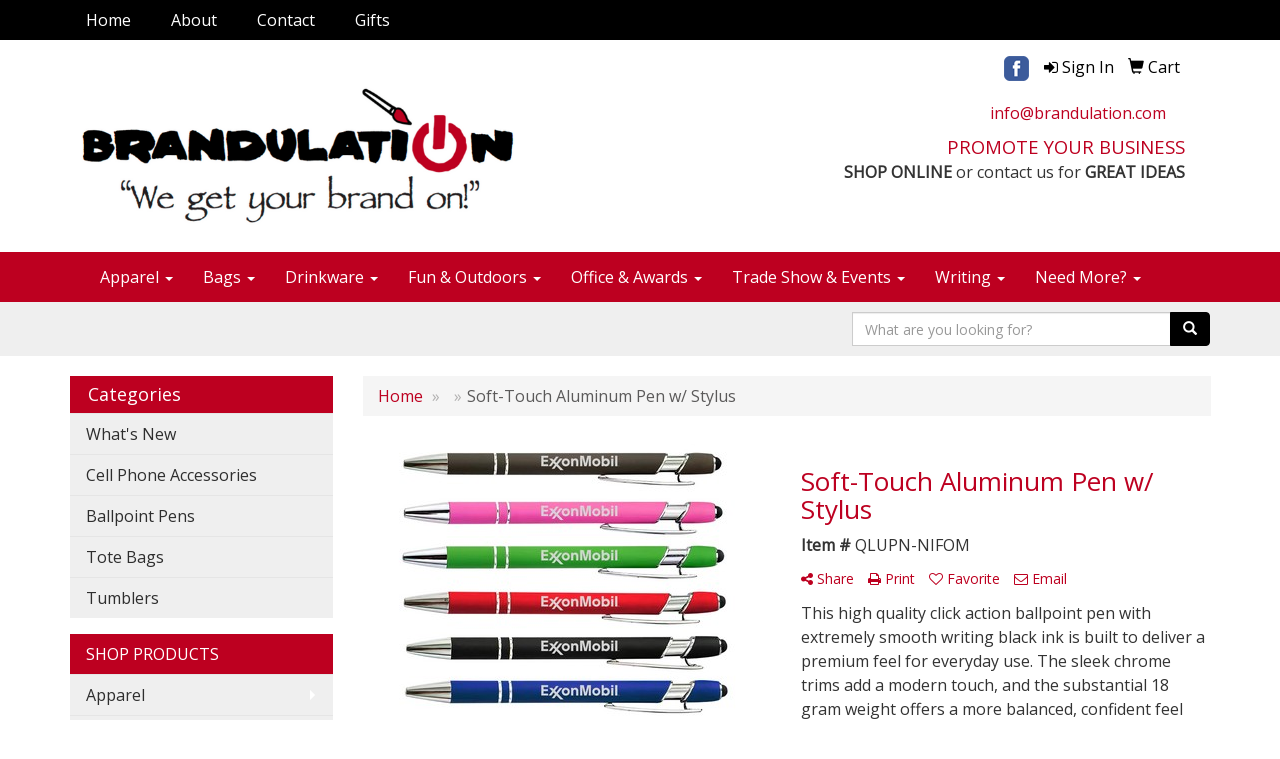

--- FILE ---
content_type: text/html
request_url: https://web3.promoplace.com/brandulation/p/QLUPN-NIFOM/soft-touch-aluminum-pen-w-stylus
body_size: 14609
content:
<!DOCTYPE html>
<html lang="en">
<head>

    <meta charset="utf-8">
    <meta http-equiv="X-UA-Compatible" content="IE=edge">
    <meta name="viewport" content="width=device-width, initial-scale=1">
    <!-- The above 3 meta tags *must* come first in the head; any other head content must come *after* these tags -->
	
	<title>Soft-Touch Aluminum Pen w/ Stylus - Brandulation | Promotional Products & Apparel | Denver,CO</title>
<meta name="description" content="This high quality click action ballpoint pen with extremely smooth writing black ink is built to deliver a premium feel for everyday use. The sleek chrome trims add a modern touch, and the substantial 18 gram weight offers a more balanced, confident feel than the typical 11 gram pens found in similar models. Super soft touch rubberized finish provides a comfortable, non-slip hold, allowing you to lay down clean, consistent lines. A secure pocket clip keeps it within easy reach, and the built-in touch screen stylus lets you tap, swipe, and sign effortlessly for a seamless shift from paper notes to digital navigation. Great for home, office, school, an ideal event giveaway item and corporate gift. Laser engraving. Complies with CA Prop 65. 5 3/4&quot; L x 3/8&quot; Diameter.  Complies with Prop 65.  5 3/4&quot; L x 3/8&quot; Diameter">
<meta property="og:url" content="http://web3.promoplace.com/brandulation/p/QLUPN-NIFOM/soft-touch-aluminum-pen-w-stylus" />
<meta property="og:title" content="Soft-Touch Aluminum Pen w/ Stylus" />
<meta property="og:description" content="This high quality click action ballpoint pen with extremely smooth writing black ink is built to deliver a premium feel for everyday use. The sleek chrome trims add a modern touch, and the substantial 18 gram weight offers a more balanced, confident feel than the typical 11 gram pens found in similar models. Super soft touch rubberized finish provides a comfortable, non-slip hold, allowing you to lay down clean, consistent lines. A secure pocket clip keeps it within easy reach, and the built-in touch screen stylus lets you tap, swipe, and sign effortlessly for a seamless shift from paper notes to digital navigation. Great for home, office, school, an ideal event giveaway item and corporate gift. Laser engraving. Complies with CA Prop 65. 5 3/4&quot; L x 3/8&quot; Diameter.  Complies with Prop 65.  5 3/4&quot; L x 3/8&quot; Diameter" />
<meta property="og:image" content="http://web3.promoplace.com/ws/ws.dll/QPic?SN=67961&P=946085052&PX=200" />
<meta property="og:type" content="website" />
<link rel="canonical" href="https://web3.promoplace.com/brandulation/p/QLUPN-NIFOM/soft-touch-aluminum-pen-w-stylus" />
<meta name="robots" content="noindex">

    <!-- Bootstrap core CSS -->
    <link href="/distsite/styles/7/common/css/bootstrap.min.css" rel="stylesheet">
    <link href="/distsite/styles/7/common/css/flexslider.css" rel="stylesheet">
    <link href="/distsite/styles/7/common/css/font-awesome.min.css" rel="stylesheet">
    <!-- Lightbox for rich text editor image destinations -->
    <link rel="stylesheet" type="text/css" href="/distsite/styles/7/common/css/lightbox/lightbox.css" />
    <!-- HTML5 shim and Respond.js for IE8 support of HTML5 elements and media queries -->
    <!--[if lt IE 9]>
      <script src="https://oss.maxcdn.com/html5shiv/3.7.2/html5shiv.min.js"></script>
      <script src="https://oss.maxcdn.com/respond/1.4.2/respond.min.js"></script>
    <![endif]-->
    <!-- Custom styles for this theme -->
      <link href="/we/we.dll/StyleSheet?UN=207392&Type=WETheme&TS=46035.8710416667" rel="stylesheet">
    <style>
#pcarousel-container {
background-color: #ffffff;
}

#sigCollections-container {
    background-color: white;
}
</style>
</head>

<body id="page-0">


<header id="header">
	  <nav id="nav1-container" class="hidden-xs">
    <div class="container">
    	<div class="row">
        	<div class="col-sm-12">
            	<ul id="nav1" class="sf-menu">
            		<li class=""><a href="/brandulation/">Home</a></li>
<li class=""><a href="/brandulation/about_001.htm">About</a></li>
<li class=""><a href="/brandulation/contact_001.htm">Contact</a></li>
<li class=""><a href="/brandulation/gifts.htm">Gifts</a></li>

        		</ul>
            </div>
        </div>
	</div>
</nav>

      <div class="container inner">


        <div class="row">
          	<div class="col-sm-5">
          		<div id="logo">
					
					<a href="https://web3.promoplace.com/brandulation"><img class="img-responsive" src="/we/we.dll/Pic?UN=207392&F=C&T=751&Age=1345876367" alt="Brandulation" /></a>
					
                </div>
            </div><!--/.col5-->
            <div class="col-sm-7" id="header-right">

			<!-- Nav 0 -->
           <div id="nav0-container">
                <ul id="nav0" class="list list-unstyled list-inline pull-right">
	<li class="label-item"></li>
	<li class=""><a href="/brandulation/signin.htm"><span class="fa fa-sign-in" aria-hidden="true"></span> <span class="icon-only">Sign In</span></a></li>
<li class=""><a href="/brandulation/cart.htm"><span class="glyphicon glyphicon-shopping-cart" aria-hidden="true"></span> <span class="icon-only">Cart</span></a></li>

	
</ul>

           </div>


			<!-- QuickSearch -->
			<div class="quicksearch visible-xs-block">
              <div class="row">
                  <div class="col-sm-8 col-xs-12">
                       <form name="QuickSearch" class="quick-form" role="search" method="get" action="https://web3.promoplace.com/brandulation/:quicksearch.htm" >
                          <div class="input-group">
							  <label class="sr-only" for="quicksearchboxmob">Search</label>  
                               <input type="text" class="form-control" name="quicksearchbox" id="quicksearchboxmob" placeholder="What are you looking for?">
                               <span class="input-group-btn">
                                  <button class="btn btn-default" type="submit" onclick="return(document.getElementById('quicksearchboxmob').value.trim()>'');"><span class="glyphicon glyphicon-search"></span></button>
                               </span>
                          </div><!-- /input-group -->
                        </form>
                  </div>
                  <div class="clear-xs-block"></div>
                  <div class="col-sm-4 col-xs-12 hidden-xs">
                      <a href="https://web3.promoplace.com/brandulation/search">Advanced Search</a>
                  </div>
              </div> <!-- /.row -->
</div>


				<!-- Social Media Bar -->
	            <div class="social pull-right hidden-xs">
					<ul class="socialmediabar">
	
	<li><a href="https://www.facebook.com/brandulation/" target="_blank" title="Visit us on Facebook"><img src="/DistSite/Styles/7/common/images/social/1/Facebook.png" alt="Facebook" border="0"></a></li>
	
	<!--
	<li><a href="" target="_blank" title="Visit us on Twitter"><img src="/DistSite/Styles/7/common/images/social/1/Twitter.png" alt="Twitter" border="0"></a></li>
	-->
	<!--
	<li><a href="" target="_blank" title="Visit us on LinkedIn"><img src="/DistSite/Styles/7/common/images/social/1/LinkedIn.png" alt="LinkedIn" border="0"></a></li>
	-->
	<!--
	<li><a href="" target="_blank" title="Visit us on Instagram"><img src="/DistSite/Styles/7/common/images/social/1/Instagram.png" alt="Instagram" border="0"></a></li>
	-->
	<!--
	<li><a href="" target="_blank" title="Visit us on Yelp"><img src="/DistSite/Styles/7/common/images/social/1/Yelp.png" alt="Yelp" border="0"></a></li>
	-->
	<!--
	<li><a href="" target="_blank" title="Visit us on YouTube"><img src="/DistSite/Styles/7/common/images/social/1/YouTube.png" alt="YouTube" border="0"></a></li>
	-->
	<!--
	<li><a href="" target="_blank" title="Visit us on Pinterest"><img src="/DistSite/Styles/7/common/images/social/1/Pinterest.png" alt="Pinterest" border="0"></a></li>
	-->
	<!--
	<li><a href="" target="_blank" title="Visit our blog"><img src="/DistSite/Styles/7/common/images/social/1/Blog.png" alt="Blog" border="0"></a></li>
	-->
	<!--
	<li><a href="" target="_blank" title="Visit us on Tumblr"><img src="/DistSite/Styles/7/common/images/social/1/Tumblr.png" alt="Tumblr" border="0"></a></li>
	-->
</ul>

	            </div><!-- social -->

	            <div class="clear"></div>

				<!-- Header Text -->
                <ul class="list list-unstyled list-inline header-contact">
                	<li class="visible-xs-block"><a href="tel:7204431948">720.443.1948</a></li>
                    <li class="visible-xs-block"><a href="mailto:info@brandulation.com">info@brandulation.com</a></li>
                </ul>
                <div id="header-text" class="hidden-xs">
                    <p><html><ul class="list list-unstyled list-inline header-contact" style="font-family: 'Open Sans'; font-size: 16px; text-align: right;">
<ul class="list list-unstyled list-inline header-contact" style="margin-bottom: 10px;">
<li class=""></li>
<li class=""><a href="mailto:info@brandulation.com">info@brandulation.com</a></li>
<li class=""></li>
</ul>
</ul>
<div id="header-text" class="hidden-xs" style="font-family: 'Open Sans'; font-size: 16px; text-align: right;">
<p><span style="color: #bd0020; font-size: 14pt;">PROMOTE YOUR BUSINESS</span><br><span style="font-size: 12pt;"><span style="font-weight: bold;">SHOP ONLINE</span>&nbsp;or contact us for&nbsp;<span style="font-weight: bold;">GREAT IDEAS</span></span></p>
</div></html></p>
                </div>

            </div><!--/.col4-->
        </div>
      </div><!-- container -->

       <nav class="navbar navbar-default optional-navbar" role="navigation">
       		<div class="container">
              <div class="navbar-header">
                <button type="button" class="navbar-toggle" data-toggle="collapse" data-target=".navbar-ex48-collapse">
                  <span class="sr-only">Toggle navigation</span>
                  <span class="icon-bar"></span>
                  <span class="icon-bar"></span>
                  <span class="icon-bar"></span>
                </button>
              </div>
              <div class="collapse navbar-collapse navbar-ex48-collapse">
                <ul class="nav navbar-nav">
	<li class="visible-xs"><a href="/brandulation/">Home</a></li>
<li class="visible-xs"><a href="/brandulation/about_001.htm">About</a></li>
<li class="visible-xs"><a href="/brandulation/contact_001.htm">Contact</a></li>
<li class="visible-xs"><a href="/brandulation/gifts.htm">Gifts</a></li>
<li class="dropdown "><a href="#" class="dropdown-toggle" data-toggle="dropdown">Apparel <span class="caret"></span></a><ul class="dropdown-menu multi-level"><li><a href="/brandulation/accessories.htm">Accessories</a>
</li><li><a href="/brandulation/activewear.htm">Activewear</a>
</li><li><a href="/brandulation/caps-and-hats.htm">Caps & Hats</a>
</li><li><a href="/brandulation/dress-shirts.htm">Dress Shirts</a>
</li><li><a href="/brandulation/golf-apparel-shirts.htm">Golf Apparel</a>
</li><li><a href="/brandulation/outerwear.htm">Outerwear</a>
</li><li><a href="/brandulation/polos.htm">Polos</a>
</li><li><a href="/brandulation/sweatshirts-and-hoodies.htm">Sweatshirts & Hoodies</a>
</li><li><a href="/brandulation/tshirts.htm">Tshirts</a>
</li><li><a href="/brandulation/youth.htm">Youth</a>
</li></ul></li>
<li class="dropdown "><a href="#" class="dropdown-toggle" data-toggle="dropdown">Bags <span class="caret"></span></a><ul class="dropdown-menu multi-level"><li><a href="/brandulation/accessories-bags.htm">Accessories</a>
</li><li><a href="/brandulation/backpacks.htm">Backpacks</a>
</li><li><a href="/brandulation/briefcases-and-messenger-bags.htm">Briefcases & Messenger Bags</a>
</li><li><a href="/brandulation/drawstring-backpacks.htm">Drawstring Backpacks</a>
</li><li><a href="/brandulation/fanny-packs.htm">Fanny Packs</a>
</li><li><a href="/brandulation/lunch-bags.htm">Lunch Bags</a>
</li><li><a href="/brandulation/paper-bags.htm">Paper Bags</a>
</li><li><a href="/brandulation/plastic-bags.htm">Plastic Bags</a>
</li><li><a href="/brandulation/tote-bags.htm">Tote Bags</a>
</li></ul></li>
<li class="dropdown "><a href="#" class="dropdown-toggle" data-toggle="dropdown">Drinkware <span class="caret"></span></a><ul class="dropdown-menu multi-level"><li><a href="/brandulation/beverage-insulators.htm">Beverage Insulators</a>
</li><li><a href="/brandulation/bpa-free-bottles.htm">BPA Free Bottles</a>
</li><li><a href="/brandulation/coasters.htm">Coasters</a>
</li><li><a href="/brandulation/glassware.htm">Glassware</a>
</li><li><a href="/brandulation/mugs_001.htm">Mugs</a>
</li><li><a href="/brandulation/plastic-cups.htm">Plastic Cups</a>
</li><li><a href="/brandulation/thermoses.htm">Thermoses</a>
</li><li><a href="/brandulation/tumblers.htm">Tumblers</a>
</li><li><a href="/brandulation/water-bottles.htm">Water Bottles</a>
</li></ul></li>
<li class="dropdown "><a href="#" class="dropdown-toggle" data-toggle="dropdown">Fun & Outdoors <span class="caret"></span></a><ul class="dropdown-menu multi-level"><li><a href="/brandulation/balloons.htm">Balloons</a>
</li><li><a href="/brandulation/blankets.htm">Blankets</a>
</li><li><a href="/brandulation/camping.htm">Camping</a>
</li><li><a href="/brandulation/candy_001.htm">Candy</a>
</li><li><a href="/brandulation/chocolate.htm">Chocolate</a>
</li><li><a href="/brandulation/food-gifts.htm">Food Gifts</a>
</li><li><a href="/brandulation/games.htm">Games</a>
</li><li><a href="/brandulation/golf_001.htm">Golf</a>
</li><li><a href="/brandulation/team-spirit.htm">Team Spirit</a>
</li><li><a href="/brandulation/stress-relievers.htm">Stress Relievers</a>
</li><li><a href="/brandulation/stuffed-animals.htm">Stuffed Animals</a>
</li><li><a href="/brandulation/umbrellas.htm">Umbrellas</a>
</li></ul></li>
<li class="dropdown "><a href="#" class="dropdown-toggle" data-toggle="dropdown">Office & Awards <span class="caret"></span></a><ul class="dropdown-menu multi-level"><li><a href="/brandulation/awards_001.htm">Awards</a>
</li><li><a href="/brandulation/binders.htm">Binders</a>
</li><li><a href="/brandulation/business-card-holders.htm">Business Card Holders</a>
</li><li><a href="/brandulation/caddies.htm">Caddies</a>
</li><li><a href="/brandulation/calculators.htm">Calculators</a>
</li><li><a href="/brandulation/magnets.htm">Magnets</a>
</li><li><a href="/brandulation/mousepads.htm">Mousepads</a>
</li><li><a href="/brandulation/notepads.htm">Notepads</a>
</li><li><a href="/brandulation/stress-relievers_001.htm">Stress Relievers</a>
</li><li><a href="/brandulation/technology-items.htm">Technology Items</a>
</li></ul></li>
<li class="dropdown "><a href="#" class="dropdown-toggle" data-toggle="dropdown">Trade Show & Events <span class="caret"></span></a><ul class="dropdown-menu multi-level"><li><a href="/brandulation/awards_002.htm">Awards</a>
</li><li><a href="/brandulation/buttons.htm">Buttons</a>
</li><li><a href="/brandulation/displays.htm">Displays</a>
</li><li><a href="/brandulation/giveaways.htm">Giveaways</a>
</li><li><a href="/brandulation/lanyards.htm">Lanyards</a>
</li></ul></li>
<li class="dropdown "><a href="#" class="dropdown-toggle" data-toggle="dropdown">Writing <span class="caret"></span></a><ul class="dropdown-menu multi-level"><li><a href="/brandulation/ballpoint-pens.htm">Ballpoint Pens</a>
</li><li><a href="/brandulation/chalk.htm">Chalk</a>
</li><li><a href="/brandulation/crayons.htm">Crayons</a>
</li><li><a href="/brandulation/highlighters.htm">Highlighters</a>
</li><li><a href="/brandulation/hi-tech-pens.htm">Hi-Tech Pens</a>
</li><li><a href="/brandulation/markers.htm">Markers</a>
</li><li><a href="/brandulation/pencils.htm">Pencils</a>
</li><li><a href="/brandulation/roller-ball-pens.htm">Roller Ball Pens</a>
</li><li><a href="/brandulation/sharpeners.htm">Sharpeners</a>
</li></ul></li>
<li class="dropdown "><a href="#" class="dropdown-toggle" data-toggle="dropdown">Need More? <span class="caret"></span></a><ul class="dropdown-menu multi-level"><li><a href="/brandulation/advanced-search.htm">Advanced Search</a>
</li><li><a href="/brandulation/contact-us.htm">Contact Us</a>
</li></ul></li>

</ul>

              </div>
       		</div>
       </nav>

</header>


	<!-- Quick Search (desktop) -->
		<div class="quicksearch hidden-xs">
  <div class="container">
    <div class="row">
      <div class="col-sm-12">
        <form name="QuickSearch" class="quick-form form-inline pull-right" role="search" method="get" action="https://web3.promoplace.com/brandulation/:quicksearch.htm">
          <div class="input-group">
			  <label class="sr-only" for="quicksearchbox">Search</label>  
            <input type="text" size="40" class="form-control" name="quicksearchbox" id="quicksearchbox" placeholder="What are you looking for?">
            <span class="input-group-btn">
            <button class="btn btn-default" type="submit" onclick="return(document.getElementById('quicksearchbox').value.trim()>'');"><span class="glyphicon glyphicon-search"></span></button>
            </span> </div>
          <!-- /input-group -->
        </form>
      </div>
    </div>
    <!-- /.row -->
  </div>
</div>
<!-- quicksearch -->


	<div class="page">
	<div id="mobile-nav" class="visible-xs">
	<script>
	function MobileNavChange(entered) 
	{
		to=entered.options[entered.selectedIndex].value;
		if (to>"") parent.location.href=to;
	}
	</script>
	<select class="form-control" onchange="MobileNavChange(this);">
              <option value="">Categories</option>
			  <option value="/brandulation/hot-categories-whats-new.htm">What's New</option><option value="/brandulation/hot-categories-cell-phone-accessories.htm">Cell Phone Accessories</option><option value="/brandulation/hot-categories-ballpoint-pens.htm">Ballpoint Pens</option><option value="/brandulation/hot-categories-tote-bags.htm">Tote Bags</option><option value="/brandulation/hot-categories-tumblers.htm">Tumblers</option><option value="/brandulation/apparel.htm">Apparel</option><option value="/brandulation/automotive.htm">Automotive</option><option value="/brandulation/awards.htm">Awards & Recognition</option><option value="/brandulation/badges.htm">Badges & Lanyards</option><option value="/brandulation/bags.htm">Bags</option><option value="/brandulation/calendars.htm">Calendars</option><option value="/brandulation/candy.htm">Candy & Snacks</option><option value="/brandulation/caps.htm">Caps & Hats</option><option value="/brandulation/clocks.htm">Clocks</option><option value="/brandulation/computer-accessories.htm">Computer Accessories</option><option value="/brandulation/desk-items.htm">Desk Items</option><option value="/brandulation/eco-friendly.htm">Eco Friendly</option><option value="/brandulation/executive-gifts.htm">Executive Gifts</option><option value="/brandulation/food-and-beverage.htm">Food & Beverage</option><option value="/brandulation/fun-and-games.htm">Fun & Games</option><option value="/brandulation/golf.htm">Golf Items</option><option value="/brandulation/healthcare.htm">Healthcare</option><option value="/brandulation/keytags.htm">Key Tags</option><option value="/brandulation/kitchen-and-home.htm">Kitchen & Home</option><option value="/brandulation/mugs-and-drinkware.htm">Mugs & Drinkware</option><option value="/brandulation/pens.htm">Pens</option><option value="/brandulation/sports-and-outdoors.htm">Sports & Outdoors</option><option value="/brandulation/stress-balls.htm">Stress Balls</option><option value="/brandulation/technology.htm">Technology</option><option value="/brandulation/tools-and-hardware.htm">Tools & Hardware</option><option value="/brandulation/travel-items.htm">Travel Items</option><option value="/brandulation/watches.htm">Watches</option><option value="/brandulation/left-nav-advanced-search.htm">Advanced Search</option><option value="/brandulation/left-nav-contact-us.htm">Contact Us</option>
	</select>
</div>

	<div class="container">

      <div id="main-content" class="row">


		<!-- Side bar -->
        <aside id="sidebar" class="col-sm-3 hidden-xs">
		<ul id="nav3" class="sf-menu sf-vertical">
    <li class="header"><h3>Categories</h3></li>
	<li class=""><a href="/brandulation/hot-categories-whats-new.htm">What's New</a></li>
<li class=""><a href="/brandulation/hot-categories-cell-phone-accessories.htm">Cell Phone Accessories</a></li>
<li class=""><a href="/brandulation/hot-categories-ballpoint-pens.htm">Ballpoint Pens</a></li>
<li class=""><a href="/brandulation/hot-categories-tote-bags.htm">Tote Bags</a></li>
<li class=""><a href="/brandulation/hot-categories-tumblers.htm">Tumblers</a></li>
<li class="spacer"> </li>

<li class="title">SHOP PRODUCTS</li>
<li class=""><a href="/brandulation/apparel.htm">Apparel</a><ul><li><a href="/brandulation/apparel-accessories.htm">Accessories</a><ul><li><a href="/brandulation/apparel-aprons.htm">Aprons</a></li><li><a href="/brandulation/apparel-armbands.htm">Armbands</a></li><li><a href="/brandulation/apparel-ear-muffs.htm">Earmuffs</a></li><li><a href="/brandulation/apparel-gloves.htm">Gloves</a></li><li><a href="/brandulation/apparel-socks.htm">Socks</a></li><li><a href="/brandulation/apparel-wristbands.htm">Wristbands</a></li></ul></li><li><a href="/brandulation/apparel-athletic-wear.htm">Athletic Wear</a><ul><li><a href="/brandulation/apparel-sweatpants.htm">Sweatpants</a></li><li><a href="/brandulation/apparel-sweatshirts.htm">Sweatshirts</a></li><li><a href="/brandulation/apparel-tank-tops.htm">Tank Tops</a></li></ul></li><li><a href="/brandulation/apparel-button-down-shirts.htm">Button Down Shirts</a><ul><li><a href="/brandulation/apparel-denim.htm">Denim</a></li><li><a href="/brandulation/apparel-dress.htm">Dress</a></li><li><a href="/brandulation/apparel-dress_001.htm">Twill</a></li></ul></li><li><a href="/brandulation/apparel-footwear.htm">Footwear</a><ul><li><a href="/brandulation/apparel-casual.htm">Casual</a></li><li><a href="/brandulation/apparel-workwear.htm">Work Wear</a></li></ul></li><li><a href="/brandulation/apparel-infants.htm">Infants</a><ul><li><a href="/brandulation/apparel-infant-bottoms.htm">Bottoms</a></li><li><a href="/brandulation/apparel-onesies.htm">Onesies</a></li></ul></li><li><a href="/brandulation/apparel-jackets.htm">Jackets</a><ul><li><a href="/brandulation/apparel-fleece.htm">Fleece</a></li><li><a href="/brandulation/apparel-hooded.htm">Hooded</a></li><li><a href="/brandulation/apparel-nylon.htm">Nylon</a></li></ul></li><li><a href="/brandulation/apparel-polo-shirts.htm">Polo Shirts</a><ul><li><a href="/brandulation/apparel-polo-shirts-long-sleeve.htm">Long Sleeve</a></li><li><a href="/brandulation/apparel-polo-shirts-short-sleeve.htm">Short Sleeve</a></li></ul></li><li><a href="/brandulation/apparel-sweaters.htm">Sweaters</a><ul><li><a href="/brandulation/apparel-cotton.htm">Cotton</a></li><li><a href="/brandulation/apparel-fleece_001.htm">Fleece</a></li><li><a href="/brandulation/apparel-knit.htm">Knit</a></li></ul></li><li><a href="/brandulation/apparel-vests.htm">Vests</a><ul><li><a href="/brandulation/apparel-vests-cotton.htm">Cotton</a></li><li><a href="/brandulation/apparel-vests-fleece.htm">Fleece</a></li><li><a href="/brandulation/apparel-vests-knit.htm">Knit</a></li></ul></li><li><a href="/brandulation/apparel-tshirts.htm">T-Shirts</a><ul><li><a href="/brandulation/apparelt-shirts-long-sleeve.htm">Long Sleeve</a></li><li><a href="/brandulation/apparel-tshirts-short-sleeve.htm">Short Sleeve</a></li></ul></li><li><a href="/brandulation/apparel-youth.htm">Youth</a><ul><li><a href="/brandulation/apparel-bottoms.htm">Bottoms</a></li><li><a href="/brandulation/apparel-jackets-outerwear.htm">Jackets & Outerwear</a></li><li><a href="/brandulation/apparel-shirts.htm">Shirts</a></li></ul></li></ul></li>
<li class=""><a href="/brandulation/automotive.htm">Automotive</a><ul><li><a href="/brandulation/automotive-antenna-balls.htm">Antenna Balls</a></li><li><a href="/brandulation/automotive-air-fresheners.htm">Air Fresheners</a></li><li><a href="/brandulation/automotive-auto-shades.htm">Auto Shades</a></li><li><a href="/brandulation/automotive-bumper-stickers.htm">Bumper Stickers</a></li><li><a href="/brandulation/automotive-hitech-accessores.htm">Hi-Tech Accessories</a><ul><li><a href="/brandulation/automotive-hitech-accessoreies-gps.htm">GPS Accessories</a></li><li><a href="/brandulation/automotive-phone-accessories.htm">Music Accessories</a></li><li><a href="/brandulation/automotive-music-accessories.htm">Phone Accessories</a></li></ul></li><li><a href="/brandulation/automotive-license-plate-accessories.htm">License Plate Accessories</a></li><li><a href="/brandulation/automotive-safety.htm">Safety</a><ul><li><a href="/brandulation/automotive-first-aid.htm">First Aid</a></li><li><a href="/brandulation/automotive-flashlights.htm">Flashlights</a></li><li><a href="/brandulation/automotive-gauges.htm">Gauges</a></li><li><a href="/brandulation/automotive-ice-scrapers.htm">Ice Scrapers</a></li><li><a href="/brandulation/automotive-tool-kits.htm">Toolkits</a></li></ul></li></ul></li>
<li class=""><a href="/brandulation/awards.htm">Awards & Recognition</a><ul><li><a href="/brandulation/awards-plaques.htm">Plaques</a><ul><li><a href="/brandulation/awards-plaques-acrylic.htm">Acrylic</a></li><li><a href="/brandulation/awards-plaques-crystal.htm">Crystal</a></li><li><a href="/brandulation/awards-plaques-glass.htm">Glass</a></li><li><a href="/brandulation/awards-plaques-marble.htm">Marble</a></li><li><a href="/brandulation/awards-plaques-metal.htm">Metal</a></li><li><a href="/brandulation/awards-plaques-wood.htm">Wood</a></li></ul></li><li><a href="/brandulation/awards-vases.htm">Vases</a><ul><li><a href="/brandulation/awards-vases-crystal.htm">Crystal</a></li><li><a href="/brandulation/awards-vases-glass.htm">Glass</a></li><li><a href="/brandulation/awards-vases-marble.htm">Marble</a></li><li><a href="/brandulation/awards-vases-metal.htm">Metal</a></li></ul></li><li><a href="/brandulation/awards-emblems-pins-medals.htm">Emblems, Pins & Medals</a><ul><li><a href="/brandulation/awards-emblems.htm">Emblems</a></li><li><a href="/brandulation/awards-medals.htm">Medals</a></li><li><a href="/brandulation/awards-pins.htm">Pins</a></li><li><a href="/brandulation/awards-ribbons.htm">Ribbons</a></li></ul></li><li><a href="/brandulation/awards-paperweights.htm">Paperweights</a><ul><li><a href="/brandulation/awards-paperweights-acrylic.htm">Acrylic</a></li><li><a href="/brandulation/awards-paperweights-crystal.htm">Crystal</a></li><li><a href="/brandulation/awards-paperweights-glass.htm">Glass</a></li><li><a href="/brandulation/awards-paperweights-marble.htm">Marble</a></li><li><a href="/brandulation/awards-paperweights-metal.htm">Metal</a></li><li><a href="/brandulation/awards-paperweights-wood.htm">Wood</a></li></ul></li><li><a href="/brandulation/awards-trophies.htm">Trophies</a></li><li><a href="/brandulation/awards-gift-sets.htm">Gift Sets</a><ul><li><a href="/brandulation/awards-gift-sets-clocks.htm">Clocks & Watches</a></li><li><a href="/brandulation/awards-gift-sets-desktop.htm">Desktop</a></li></ul></li><li><a href="/brandulation/awards-golf.htm">Golf</a><ul><li><a href="/brandulation/awards-golf-acrylic.htm">Acrylic</a></li><li><a href="/brandulation/awards-golf-crystal.htm">Crystal</a></li><li><a href="/brandulation/awards-golf-glass.htm">Glass</a></li><li><a href="/brandulation/awards-golf-marble.htm">Marble</a></li><li><a href="/brandulation/awards-golf-metal.htm">Metal</a></li></ul></li></ul></li>
<li class=""><a href="/brandulation/badges.htm">Badges & Lanyards</a><ul><li><a href="/brandulation/badges-holders.htm">Badge Holders</a></li><li><a href="/brandulation/badges-lanyards.htm">Lanyards</a><ul><li><a href="/brandulation/badges-lanyards-cotton.htm">Cotton</a></li><li><a href="/brandulation/badges-lanyards-neoprene.htm">Neoprene</a></li><li><a href="/brandulation/badges-lanyards-vinyl.htm">Vinyl</a></li><li><a href="/brandulation/badges-landyards-woven.htm">Woven</a></li></ul></li><li><a href="/brandulation/badges-names.htm">Name Badges</a></li><li><a href="/brandulation/badges-reels.htm">Reels</a></li></ul></li>
<li class=""><a href="/brandulation/bags.htm">Bags</a><ul><li><a href="/brandulation/bags-attaches.htm">Attaches</a></li><li><a href="/brandulation/bags-backpacks.htm">Backpacks</a></li><li><a href="/brandulation/bags-baskets.htm">Baskets</a></li><li><a href="/brandulation/bags-briefcases.htm">Briefcases</a></li><li><a href="/brandulation/bags-computers.htm">Computer Bags</a></li><li><a href="/brandulation/bags-coolers.htm">Coolers</a></li><li><a href="/brandulation/bags-duffelsport.htm">Duffel & Sport Bags</a></li><li><a href="/brandulation/bags-drawstring-sportpacks.htm">Drawstring Sportpacks</a></li><li><a href="/brandulation/bags-eco.htm">Eco Friendly</a></li><li><a href="/brandulation/bags-fannypacks.htm">Fanny Packs</a></li><li><a href="/brandulation/bags-lunch.htm">Lunch Bags</a></li><li><a href="/brandulation/bags-paper.htm">Paper</a></li><li><a href="/brandulation/bags-plastic.htm">Plastic</a></li><li><a href="/brandulation/bags-tote.htm">Tote Bags</a><ul><li><a href="/brandulation/bags-cotton-totes.htm">Cotton Totes</a></li><li><a href="/brandulation/bags-fashion-totes.htm">Fashion Totes</a></li><li><a href="/brandulation/bags-shopping-and-grocery-totes.htm">Shopping & Grocery</a></li><li><a href="/brandulation/bags-trade-show-totes.htm">Trade Show Totes</a></li></ul></li><li><a href="/brandulation/bags-travel.htm">Travel</a><ul><li><a href="/brandulation/bags-garment.htm">Garment Bags</a></li><li><a href="/brandulation/bags-suitcase.htm">Suitcases</a></li><li><a href="/brandulation/bags-toiletry.htm">Toiletry Bags</a></li></ul></li></ul></li>
<li class=""><a href="/brandulation/calendars.htm">Calendars</a><ul><li><a href="/brandulation/calendars-desktop.htm">Desktop</a></li><li><a href="/brandulation/calendars-electronic.htm">Electronic</a></li><li><a href="/brandulation/calendars-planners.htm">Planners</a></li><li><a href="/brandulation/calendars-walls.htm">Walls</a></li></ul></li>
<li class=""><a href="/brandulation/candy.htm">Candy & Snacks</a><ul><li><a href="/brandulation/candy-jars.htm">Candy Jars</a></li><li><a href="/brandulation/candy-chocolate.htm">Chocolate</a></li><li><a href="/brandulation/candy-cookies.htm">Cookies</a></li><li><a href="/brandulation/candy-wrappers.htm">Custom Wrappers</a></li><li><a href="/brandulation/candy-gift-sets.htm">Gift Sets</a></li><li><a href="/brandulation/candy-mints.htm">Mints</a></li><li><a href="/brandulation/candy-nuts.htm">Nuts</a></li></ul></li>
<li class=""><a href="/brandulation/caps.htm">Caps & Hats</a><ul><li><a href="/brandulation/caps-beanies.htm">Beanies</a></li><li><a href="/brandulation/caps-camouflage.htm">Camouflage</a></li><li><a href="/brandulation/caps-cotton.htm">Cotton Twill Canvas</a></li><li><a href="/brandulation/caps-eco.htm">Eco Friendly</a></li><li><a href="/brandulation/caps-fitted.htm">Fitted</a></li><li><a href="/brandulation/caps-safety.htm">Safety</a></li><li><a href="/brandulation/caps-visors.htm">Visors</a></li></ul></li>
<li class=""><a href="/brandulation/clocks.htm">Clocks</a><ul><li><a href="/brandulation/clocks-alarms.htm">Alarms</a></li><li><a href="/brandulation/clocks-desktop.htm">Desktop</a></li><li><a href="/brandulation/clocks-travel.htm">Travel</a></li><li><a href="/brandulation/clocks-wall.htm">Wall</a></li><li><a href="/brandulation/clocks-weather.htm">Weather Stations</a></li></ul></li>
<li class=""><a href="/brandulation/computer-accessories.htm">Computer Accessories</a><ul><li><a href="/brandulation/computer-cables-cords.htm">Cables & Cords</a></li><li><a href="/brandulation/computer-flash-drives.htm">Flash Drives</a></li><li><a href="/brandulation/computer-hubs.htm">Hubs</a></li><li><a href="/brandulation/computer-keyboard-brushes.htm">Keyboard Brushes</a></li><li><a href="/brandulation/computer-laptop-sleeves.htm">Laptop Sleeves</a></li><li><a href="/brandulation/computer-monitor-mirrors.htm">Monitor Mirrors</a></li><li><a href="/brandulation/computer-mouse.htm">Mouse</a></li><li><a href="/brandulation/computer-pads.htm">Mouse Pads</a></li><li><a href="/brandulation/computer-usb.htm">USB</a></li></ul></li>
<li class=""><a href="/brandulation/desk-items.htm">Desk Items</a><ul><li><a href="/brandulation/desk-items-binders.htm">Binders</a></li><li><a href="/brandulation/desk-items-business-card-holders.htm">Business Card Holders</a></li><li><a href="/brandulation/desk-items-caddies.htm">Caddies</a></li><li><a href="/brandulation/desk-items-calculators.htm">Calculators</a></li><li><a href="/brandulation/desk-items-clipboards.htm">Clipboards</a></li><li><a href="/brandulation/desk-items-clips-and-note-holders.htm">Clips & Note Holders</a></li><li><a href="/brandulation/desk-items-clocks.htm">Clocks</a></li><li><a href="/brandulation/desk-items-folder.htm">Folders</a></li><li><a href="/brandulation/desk-items-frames.htm">Frames</a></li><li><a href="/brandulation/desk-items-hole-punch.htm">Hole Punch</a></li><li><a href="/brandulation/desk-items-keyboard-pads.htm">Keyboard Pads</a></li><li><a href="/brandulation/desk-items-labels.htm">Labels</a></li><li><a href="/brandulation/desk-items-magnets.htm">Magnets</a></li><li><a href="/brandulation/desk-items-magnifiers.htm">Magnifiers</a></li><li><a href="/brandulation/desk-items-meausring-devices.htm">Measuring Devices</a></li><li><a href="/brandulation/desk-items-boards.htm">Memo Boards</a></li><li><a href="/brandulation/desk-items-mouse-pads.htm">Mousepads</a></li><li><a href="/brandulation/desk-items-name-badges.htm">Name Badges</a></li><li><a href="/brandulation/desk-items-note-pads.htm">Note Pads</a></li><li><a href="/brandulation/desk-items-paperweights.htm">Paperweights</a></li><li><a href="/brandulation/desk-items-sticky-notes.htm">Sticky Notes</a></li><li><a href="/brandulation/desk-items-scissors.htm">Scissors</a></li><li><a href="/brandulation/desk-items-signs.htm">Signs</a></li><li><a href="/brandulation/desk-items-staple-removers.htm">Staple Removers</a></li><li><a href="/brandulation/desk-items-staplers.htm">Staplers</a></li><li><a href="/brandulation/desk-items-stress-relievers.htm">Stress Relievers</a></li></ul></li>
<li class=""><a href="/brandulation/eco-friendly.htm">Eco Friendly</a><ul><li><a href="/brandulation/eco-friendly-biodegradable.htm">Biodegradable</a></li><li><a href="/brandulation/eco-friendly-efficient.htm">Efficient</a></li><li><a href="/brandulation/eco-friendly-organic.htm">Organic</a></li><li><a href="/brandulation/eco-friendly-recycled.htm">Recycled</a></li><li><a href="/brandulation/eco-friendly-sustainable.htm">Sustainable</a></li></ul></li>
<li class=""><a href="/brandulation/executive-gifts.htm">Executive Gifts</a><ul><li><a href="/brandulation/executive-gifts-appliances.htm">Appliances & Electronics</a></li><li><a href="/brandulation/executive-gifts-cameras.htm">Cameras</a></li><li><a href="/brandulation/executive-gifts-fitness.htm">Fitness</a></li><li><a href="/brandulation/executive-gifts-gift-sets.htm">Gift Sets</a></li></ul></li>
<li class=""><a href="/brandulation/food-and-beverage.htm">Food & Beverage</a><ul><li><a href="/brandulation/food-and-beverage-cocoa.htm">Cocoa</a></li><li><a href="/brandulation/food-and-beverage-coffee.htm">Coffee</a></li><li><a href="/brandulation/food-and-beverage-condiments.htm">Condiments</a></li><li><a href="/brandulation/food-and-beverage-cookies.htm">Cookies</a></li><li><a href="/brandulation/food-and-beverage-gift-sets.htm">Gift Sets</a></li><li><a href="/brandulation/food-and-beverage-meats.htm">Meats</a></li><li><a href="/brandulation/food-and-beverage-novelty.htm">Novelty</a></li><li><a href="/brandulation/food-and-beverage-nuts.htm">Nuts</a></li><li><a href="/brandulation/food-and-beverage-popcorn.htm">Popcorn</a></li><li><a href="/brandulation/food-and-beverage-sauces.htm">Sauces</a></li><li><a href="/brandulation/food-and-beverage-spices.htm">Spices</a></li><li><a href="/brandulation/food-and-beverage-tea.htm">Tea</a></li><li><a href="/brandulation/food-and-beverage-water.htm">Water</a></li><li><a href="/brandulation/food-and-beverage-wine.htm">Wine/Champagne</a></li></ul></li>
<li class=""><a href="/brandulation/fun-and-games.htm">Fun & Games</a><ul><li><a href="/brandulation/fun-and-games-airplanes.htm">Airplanes</a></li><li><a href="/brandulation/fun-and-games-balls.htm">Balls</a></li><li><a href="/brandulation/fun-and-games-board.htm">Board Games</a></li><li><a href="/brandulation/fun-and-games-electronic.htm">Electronic</a></li><li><a href="/brandulation/fun-and-games-flyers.htm">Flyers</a></li><li><a href="/brandulation/fun-and-games-golf.htm">Golf</a></li><li><a href="/brandulation/fun-and-games-inflatables.htm">Inflatables</a></li><li><a href="/brandulation/fun-and-games-kites.htm">Kites</a></li><li><a href="/brandulation/fun-and-games-puzzles.htm">Puzzles</a></li><li><a href="/brandulation/fun-and-games-stuffed-animals.htm">Stuffed Animals</a></li><li><a href="/brandulation/fun-and-games-tattoos.htm">Tattoos</a></li><li><a href="/brandulation/fun-and-games-yoyos.htm">Yo-Yos</a></li></ul></li>
<li class=""><a href="/brandulation/golf.htm">Golf Items</a><ul><li><a href="/brandulation/golf-awards.htm">Awards</a></li><li><a href="/brandulation/golf-bag-tags.htm">Bag Tags</a></li><li><a href="/brandulation/golf-ball-markers.htm">Ball Markers</a></li><li><a href="/brandulation/golf-balls.htm">Balls</a></li><li><a href="/brandulation/golf-caps-and-visors.htm">Caps & Visors</a></li><li><a href="/brandulation/golf-clips.htm">Clips</a></li><li><a href="/brandulation/golf-clubs-and-putters.htm">Clubs & Putters</a></li><li><a href="/brandulation/golf-flags.htm">Event Flags & Banners</a></li><li><a href="/brandulation/golf-first-aid.htm">First Aid</a></li><li><a href="/brandulation/golf-apparel.htm">Golf Apparel</a><ul><li><a href="/brandulation/golf-outerwear.htm">Outerwear</a></li><li><a href="/brandulation/golf-shirts.htm">Shirts</a></li></ul></li><li><a href="/brandulation/golf-bags.htm">Golf Bags</a></li><li><a href="/brandulation/golf-shoe-bags.htm">Shoe Bags</a></li><li><a href="/brandulation/golf-tool-kits.htm">Tool Kits</a></li><li><a href="/brandulation/golf-towels.htm">Towels</a></li></ul></li>
<li class=""><a href="/brandulation/healthcare.htm">Healthcare</a><ul><li><a href="/brandulation/healthcare-awareness.htm">Awareness</a></li><li><a href="/brandulation/healthcare-candles.htm">Candles</a></li><li><a href="/brandulation/healthcare-child.htm">Child and Infant</a></li><li><a href="/brandulation/healthcare-firstaid.htm">First Aid Kits</a></li><li><a href="/brandulation/healthcare-fitness.htm">Fitness</a></li><li><a href="/brandulation/healthcare-handsanitizers.htm">Hand Sanitizers</a></li><li><a href="/brandulation/healthcare-lipbalm.htm">Lip Balm</a></li><li><a href="/brandulation/healthcare-nightlights.htm">Night Lights</a></li><li><a href="/brandulation/healthcare-pedometers.htm">Pedometers</a></li><li><a href="/brandulation/healthcare-pillboxes.htm">Pill Boxes</a></li><li><a href="/brandulation/healthcare-pillcutters.htm">Pill Cutters</a></li><li><a href="/brandulation/healthcare-spakits.htm">Spa Kits</a></li><li><a href="/brandulation/healthcare-sunglasses.htm">Sunglasses</a></li><li><a href="/brandulation/healthcare-sunscreen.htm">Sunscreen</a></li><li><a href="/brandulation/healthcare-toiletries.htm">Toiletries</a></li><li><a href="/brandulation/healthcare-travelkits.htm">Travel Kits</a></li></ul></li>
<li class=""><a href="/brandulation/keytags.htm">Key Tags</a><ul><li><a href="/brandulation/key-tags-cell-phone-accessories.htm">Cell Phone Accesssories</a></li><li><a href="/brandulation/key-tags-luggage.htm">Luggage Tags</a></li><li><a href="/brandulation/key-tags-key-chains.htm">Keychains</a></li><li><a href="/brandulation/key-tags-carabiner.htm">Carabiners</a></li><li><a href="/brandulation/key-tags-electronic.htm">Electronic</a></li><li><a href="/brandulation/key-tags-metal.htm">Metal</a></li><li><a href="/brandulation/key-tags-plastic.htm">Plastic</a></li><li><a href="/brandulation/key-tags-personal-safety.htm">Personal Safety</a></li></ul></li>
<li class=""><a href="/brandulation/kitchen-and-home.htm">Kitchen & Home</a><ul><li><a href="/brandulation/kitchen-and-home-appliances.htm">Appliances</a></li><li><a href="/brandulation/kitchen-and-home-candles.htm">Candles</a></li><li><a href="/brandulation/kitchen-and-home-containers.htm">Containers</a></li><li><a href="/brandulation/kitchen-and-home-frames.htm">Frames</a></li><li><a href="/brandulation/kitchen-and-home-gardening.htm">Gardening</a></li><li><a href="/brandulation/kitchen-and-home-items.htm">Kitchen Items</a></li><li><a href="/brandulation/kitchen-and-home-flashlights.htm">Flashlights</a></li><li><a href="/brandulation/kitchen-and-home-night-lights.htm">Night Lights</a></li><li><a href="/brandulation/kitchen-and-home-pet-products.htm">Pet Products</a></li><li><a href="/brandulation/kitchen-and-home-vases.htm">Vases</a></li></ul></li>
<li class=""><a href="/brandulation/mugs-and-drinkware.htm">Mugs & Drinkware</a><ul><li><a href="/brandulation/mugs-and-drinkware-barware.htm_.htm">Barware</a></li><li><a href="/brandulation/mugs-and-drinkware-beverage-insulators.htm">Beverage Insulators</a></li><li><a href="/brandulation/mugs-and-drinkware-bottles.htm">Bottles</a></li><li><a href="/brandulation/mugs-and-drinkware-carafes.htm">Carafes</a></li><li><a href="/brandulation/mugs-and-drinkware-coasters.htm">Coasters</a></li><li><a href="/brandulation/mugs-and-drinkware-cups.htm">Cups</a></li><li><a href="/brandulation/mugs-and-drinkware-glassware.htm">Glassware</a></li><li><a href="/brandulation/mugs-and-drinkware-mugs.htm">Mugs</a></li><li><a href="/brandulation/mugs-and-drinkware-openers.htm">Openers</a></li><li><a href="/brandulation/mugs-and-drinkware-paperware.htm">Paperware</a></li><li><a href="/brandulation/mugs-and-drinkware-thermos.htm">Thermos</a></li><li><a href="/brandulation/mugs-and-drinkware-travel.htm">Travel</a></li><li><a href="/brandulation/mugs-and-drinkware-tumblers.htm">Tumblers</a></li></ul></li>
<li class=""><a href="/brandulation/pens.htm">Pens</a><ul><li><a href="/brandulation/pens-ballpoint.htm">Ballpoint</a></li><li><a href="/brandulation/pens-chalk.htm">Chalk</a></li><li><a href="/brandulation/pens-crayons.htm">Crayons</a></li><li><a href="/brandulation/pens-erasers.htm">Erasers</a></li><li><a href="/brandulation/pens-gels.htm">Gels</a></li><li><a href="/brandulation/pens-gift-sets.htm">Gift Sets</a></li><li><a href="/brandulation/pens-highlighters.htm">Highlighters</a></li><li><a href="/brandulation/pens-hi-tech.htm">Hi-Tech Pens</a><ul><li><a href="/brandulation/pens-fraud-resistant.htm">Fraud Resistant</a></li><li><a href="/brandulation/pens-light-ups.htm">Light Ups</a></li><li><a href="/brandulation/pens-pointers.htm">Pointers</a></li><li><a href="/brandulation/pens-stylus.htm">Stylus</a></li><li><a href="/brandulation/pens-usb.htm">USB</a></li></ul></li><li><a href="/brandulation/pens-markers.htm">Markers</a></li><li><a href="/brandulation/pens-pencils.htm">Pencils</a></li><li><a href="/brandulation/pens-retractable.htm">Retractable</a></li><li><a href="/brandulation/pens-rollerball.htm">Roller Ball</a></li><li><a href="/brandulation/pens-sharperners.htm">Sharpeners</a></li><li><a href="/brandulation/pens-stick-pens.htm">Stick Pens</a></li><li><a href="/brandulation/pens-twist-pens.htm">Twist Pens</a></li></ul></li>
<li class=""><a href="/brandulation/sports-and-outdoors.htm">Sports & Outdoors</a><ul><li><a href="/brandulation/sports-and-outdoors-apparel.htm">Apparel</a><ul><li><a href="/brandulation/sports-and-outdoors-outerwear.htm">Outerwear</a></li><li><a href="/brandulation/sports-and-outdoors-shirts.htm">Shirts</a></li><li><a href="/brandulation/sports-and-outdoors-uniforms.htm">Uniforms</a></li></ul></li><li><a href="/brandulation/sports-and-outdoors-balls.htm">Balls</a><ul><li><a href="/brandulation/sports-and-outdoors-baseball.htm">Baseball</a></li><li><a href="/brandulation/sports-and-outdoors-basketball.htm">Basketball</a></li><li><a href="/brandulation/sports-and-outdoors-football.htm">Football</a></li><li><a href="/brandulation/sports-and-outdoors-hockey.htm">Hockey</a></li><li><a href="/brandulation/sports-and-outdoors-soccer.htm">Soccer</a></li></ul></li><li><a href="/brandulation/sports-and-outdoors-binoculars.htm">Binoculars</a></li><li><a href="/brandulation/sports-and-outdoors-blankets.htm">Blankets</a></li><li><a href="/brandulation/sports-and-outdoors-camping.htm">Camping</a></li><li><a href="/brandulation/sports-and-outdoors-chairs.htm">Chairs</a></li><li><a href="/brandulation/sports-and-outdoors-compasses.htm">Compasses</a></li><li><a href="/brandulation/sports-and-outdoors-cushions.htm">Cushions</a></li><li><a href="/brandulation/sports-and-outdoors-fishing.htm">Fishing</a></li><li><a href="/brandulation/sports-and-outdoors-fitness.htm">Fitness</a></li><li><a href="/brandulation/sports-and-outdoors-insulated-bags.htm">Insulated Bags</a></li><li><a href="/brandulation/sports-and-outdoors-mats.htm">Mats</a></li><li><a href="/brandulation/sports-and-outdoors-pedometers.htm">Pedometers</a></li><li><a href="/brandulation/sports-and-outdoors-radios.htm">Radios</a></li><li><a href="/brandulation/sports-and-outdoors-team-spirit.htm">Team Spirit</a><ul><li><a href="/brandulation/sports-and-outdoors-fans.htm">Fans</a></li><li><a href="/brandulation/sports-and-outdoors-foam-hands.htm">Foam Hands</a></li><li><a href="/brandulation/sports-and-outdoors-megaphones.htm">Megaphones</a></li><li><a href="/brandulation/sports-and-outdoors-noise-makers.htm">Noise Makers</a></li><li><a href="/brandulation/sports-and-outdoors-pom-poms.htm">Pom Poms</a></li></ul></li><li><a href="/brandulation/sports-and-outdoors-towels.htm">Towels</a></li><li><a href="/brandulation/sports-and-outdoors-umbrellas.htm">Umbrellas</a></li><li><a href="/brandulation/sports-and-outdoors-whistles.htm">Whistles</a></li></ul></li>
<li class=""><a href="/brandulation/stress-balls.htm">Stress Balls</a><ul><li><a href="/brandulation/stress-balls-cars-and-trucks.htm">Cars & Trucks</a></li><li><a href="/brandulation/stress-balls-custom.htm">Custom</a></li><li><a href="/brandulation/stress-balls-people.htm">People</a></li><li><a href="/brandulation/stress-balls-seasonal.htm">Seasonal</a></li><li><a href="/brandulation/stress-balls-shapes.htm">Shapes</a></li><li><a href="/brandulation/stress-balls-sports.htm">Sports</a></li></ul></li>
<li class=""><a href="/brandulation/technology.htm">Technology</a><ul><li><a href="/brandulation/technology-accessories.htm">Accessories</a><ul><li><a href="/brandulation/technology-accessories-adapters-and-charging-cables.htm">Adapters & Charging Cables</a></li><li><a href="/brandulation/technology-accessories-cleaning-gadgets.htm">Cleaning Gadgets</a></li><li><a href="/brandulation/technology-accessories-usb-hubs.htm">USB Hubs</a></li><li><a href="/brandulation/technology-accessories-phone-and-mobile-stands.htm">Phone & Mobile Stands</a></li></ul></li><li><a href="/brandulation/technology-bags.htm">Bags</a><ul><li><a href="/brandulation/technology-bags-backpacks.htm">Backpacks</a></li><li><a href="/brandulation/technology-bags-messengers.htm">Messengers</a></li></ul></li><li><a href="/brandulation/technology-cases.htm">Cases</a><ul><li><a href="/brandulation/technology-cases-cell-phone.htm">Cell Phone</a></li><li><a href="/brandulation/technology-cases-ipad-and-tablet.htm">iPad & Tablet</a></li><li><a href="/brandulation/technology-cases-laptops.htm">Laptop</a></li></ul></li><li><a href="/brandulation/technology-mouse-pads.htm">Mouse Pads</a></li><li><a href="/brandulation/technology-music-and-audio.htm">Music & Audio</a><ul><li><a href="/brandulation/technology-music-and-audio-headphones-and-earbuds.htm">Headphones & Earbuds</a></li><li><a href="/brandulation/technology-music-and-audio-speakers.htm">Speakers</a></li></ul></li><li><a href="/brandulation/technology-power-banks.htm">Power Banks</a></li><li><a href="/brandulation/technology-stylus-pens-and-tools.htm">Stylus Pens & Tools</a></li><li><a href="/brandulation/technology-usb-flash-drives.htm">USB Flash Drives</a></li></ul></li>
<li class=""><a href="/brandulation/tools-and-hardware.htm">Tools & Hardware</a><ul><li><a href="/brandulation/tools-and-hardware-bbq-sets.htm">BBQ Sets</a></li><li><a href="/brandulation/tools-and-hardware-gardening.htm">Gardening</a></li><li><a href="/brandulation/tools-and-hardware-gauges.htm">Gauges</a></li><li><a href="/brandulation/tools-and-hardware-knives.htm">Knives</a></li><li><a href="/brandulation/tools-and-hardware-lighters.htm">Lighters</a></li><li><a href="/brandulation/tools-and-hardware-measuring-devices.htm">Measuring Devices</a></li><li><a href="/brandulation/tools-and-hardware-thermometers.htm">Thermometers</a></li><li><a href="/brandulation/tools-and-hardware-tool-kits.htm">Tool Kits</a></li></ul></li>
<li class=""><a href="/brandulation/travel-items.htm">Travel Items</a><ul><li><a href="/brandulation/travel-items-luggagetags.htm">Luggage Tags</a></li><li><a href="/brandulation/travel-items-toiletries.htm">Toiletries</a></li><li><a href="/brandulation/travel-items-travel-bags.htm">Travel Bags</a></li><li><a href="/brandulation/travel-items-travel-kits.htm">Travel Kits</a></li><li><a href="/brandulation/travel-items-tsa-approved.htm">TSA Approved</a></li></ul></li>
<li class=""><a href="/brandulation/watches.htm">Watches</a><ul><li><a href="/brandulation/watches-ladies.htm">Ladies Watches</a></li><li><a href="/brandulation/watches-mens.htm">Mens Watches</a></li><li><a href="/brandulation/watches-sport.htm">Sport Watches</a></li><li><a href="/brandulation/watches-stop.htm">Stopwatches</a></li></ul></li>
<li class="spacer"> </li>

<li class="title">NEED MORE?</li>
<li class=""><a href="/brandulation/left-nav-advanced-search.htm">Advanced Search</a></li>
<li class=""><a href="/brandulation/left-nav-contact-us.htm">Contact Us</a></li>

</ul>

        </aside> <!-- /sidebar -->

		<!-- Main content -->
        <div class="col-sm-9">



		<iframe id="WE_Frame" name="WE_Frame" title="subpage" width="100%" src="https://web3.promoplace.com/ws/ws.dll/PrDtl?UID=207392&SPC=qlupn-nifom" scrolling="no" frameborder="0"></iframe>

       </div> <!-- /.col-9 -->

      </div> <!-- /.row -->

    </div> <!-- /container -->

</div><!-- page -->
	<!-- Footer -->

 <div id="footer-container">
      <footer id="footer">
        <div class="container">

          <div class="row">

          <!-- Page Ordering Change -->

           <div class="col-sm-4 col-sm-push-8" id="block-right">

		   	<!-- Social Media Bar -->
            <div class="social">
				<ul class="socialmediabar">
	
	<li><a href="https://www.facebook.com/brandulation/" target="_blank" title="Visit us on Facebook"><img src="/DistSite/Styles/7/common/images/social/1/Facebook.png" alt="Facebook" border="0"></a></li>
	
	<!--
	<li><a href="" target="_blank" title="Visit us on Twitter"><img src="/DistSite/Styles/7/common/images/social/1/Twitter.png" alt="Twitter" border="0"></a></li>
	-->
	<!--
	<li><a href="" target="_blank" title="Visit us on LinkedIn"><img src="/DistSite/Styles/7/common/images/social/1/LinkedIn.png" alt="LinkedIn" border="0"></a></li>
	-->
	<!--
	<li><a href="" target="_blank" title="Visit us on Instagram"><img src="/DistSite/Styles/7/common/images/social/1/Instagram.png" alt="Instagram" border="0"></a></li>
	-->
	<!--
	<li><a href="" target="_blank" title="Visit us on Yelp"><img src="/DistSite/Styles/7/common/images/social/1/Yelp.png" alt="Yelp" border="0"></a></li>
	-->
	<!--
	<li><a href="" target="_blank" title="Visit us on YouTube"><img src="/DistSite/Styles/7/common/images/social/1/YouTube.png" alt="YouTube" border="0"></a></li>
	-->
	<!--
	<li><a href="" target="_blank" title="Visit us on Pinterest"><img src="/DistSite/Styles/7/common/images/social/1/Pinterest.png" alt="Pinterest" border="0"></a></li>
	-->
	<!--
	<li><a href="" target="_blank" title="Visit our blog"><img src="/DistSite/Styles/7/common/images/social/1/Blog.png" alt="Blog" border="0"></a></li>
	-->
	<!--
	<li><a href="" target="_blank" title="Visit us on Tumblr"><img src="/DistSite/Styles/7/common/images/social/1/Tumblr.png" alt="Tumblr" border="0"></a></li>
	-->
</ul>

            </div>

            <div class="clear"></div>

			<!-- Map -->
      <!--
      <div>
			<a href="https://maps.google.com/?q=2080%20S%20Holly%20Street%20%2322692,Denver,CO%2080222" target="_blank">
			<img id="footer-map" style="width:220px;height:120px;" src="/we/we.dll/Pic?UN=207392&F=MapMain&MaxW=220&MaxH=120&Address=2080%20S%20Holly%20Street%20%2322692,Denver,CO%2080222&Age=-1" class="img-responsive" alt="map" title="Click for a larger map" />
			</a>
			</div>
      -->
			<div class="clear"></div>

			<!-- Contact info -->
			
		    <h4><span class="notranslate">Brandulation</span></h4>
		    <p><span class="notranslate">2080 S Holly Street #22692<br>Denver, CO 80222<br>&nbsp;<br><a href="tel:7204431948">720.443.1948</a><br><a href="mailto:info@brandulation.com">info@brandulation.com</a></span></p>
			

           </div> <!-- /col 4 -->

            <div class="col-sm-8 col-sm-pull-4">
              <h3>Promotional Products | Marketing Solutions</h3>

			  <!-- Footer Nav -->
			  <div class="row">
                <div class="col-sm-3">
                  <ul class="nav4">

<li class=""><a href="/brandulation/">Home</a></li>
<li class=""><a href="/brandulation/aboutf.htm">About Us</a></li>
<li class=""><a href="/brandulation/contactf.htm">Contact Us</a></li>
<li class=""><a href="/brandulation/specialsf.htm">FAQ</a></li>
                  </ul>
                </div>

                <div class="col-sm-3">
                  <ul class="nav4">

<li class=""><a href="/brandulation/searchf.htm">Search</a></li>
<li class=""><a href="/brandulation/linksf.htm">Links</a></li>
<li class=""><a href="/brandulation/swagspiration-e-book.htm">Swagspiration E-Book</a></li>
<li class=""><a href="/brandulation/Networking-Flyer.html">Networking Flyer</a></li>
                  </ul>
                </div>


</div>

               <!-- Additional Links -->
            <div id="additional-links">
    			<a href="https://web3.promoplace.com/brandulation/:contact.htm">Questions or Comments?</a><br/>
    			
            </div>

			<!-- Credit card logos -->
			

            </div>
            <!--/col 8 -->

          </div>
          <!--/row-->

		  <!-- Site Footer -->
		            <div class="row">
			  <div class="col-sm-12">
          	<div id="additional-footer">
    <!--
            <img id="poweredby" class="img-responsive pull-left" src="/distsite/styles/7/common/images/sgpower.png" alt="Powered by SAGE"/>
	-->
             <p class="copyright">
	  <!--Site design &copy; 2026 SAGE - Quick Technologies Inc.&nbsp; -->
	  <p class="copyright">Information, data and designs from this website may not be copied, archived, mined, stored, captured, harvested or used in any way except in connection with use of the site in the ordinary course for its intended purpose.</p>
			 </p>
           	</div><!-- /#additional footer -->
		  </div>
          </div>




        </div>
        <!--/container -->

      </footer>
</div>
<!-- footer-container -->




	<!-- Bootstrap core JavaScript
    ================================================== -->
    <!-- Placed at the end of the document so the pages load faster -->
    <script src="/distsite/styles/7/common/js/jquery.min.js"></script>
    <script src="/distsite/styles/7/common/js/bootstrap.min.js"></script>
    <script src="/distsite/styles/7/common/js/hoverIntent.min.js"></script>
    <script src="/distsite/styles/7/common/js/superfish.min.js"></script>
    <script src="/distsite/styles/7/common/js/jquery.validate.min.js"></script>
    <script src="/distsite/styles/7/common/js/ie10-viewport-bug-workaround.js"></script>
    <script src="/distsite/styles/7/common/js/jquery.flexslider-min.js"></script>
    <script src="/distsite/styles/7/common/js/lightbox.js" type="text/javascript"></script>
    <script src="/js/iframeResizer.min.js" type="text/javascript"></script>
    <script src="/js/IFrameUtils.js?20150930" type="text/javascript"></script> <!-- Eventually can remove this one line when not using older resizer method anymore -->

	<script>
	jQuery(document).ready(function(){
		jQuery('ul.sf-menu').superfish({
			animation: {opacity:'show'},	// slide-down effect without fade-in
			delay: 100,			// 1.2 second delay on mouseout
			speed: 'fast'
		});
	});
	</script>

<!-- iFrame Resize -->
<script>iFrameResize({checkOrigin:false,inPageLinks:true},'#WE_Frame');</script>

<!-- For VDS (temp until PS is flat - then move this to product detail page -->
<!-- highslide : VDS and pop-ups -->
	<script type="text/javascript" src="/highslide/highslide-full.packed.js"></script>
	<script type="text/javascript" src="/highslide/highslide.config.js" charset="utf-8"></script>
	<link rel="stylesheet" type="text/css" href="/highslide/highslide.css" />
	<script type="text/javascript">
	hs.lang = {
	   loadingText: '',
	   restoreTitle : 'Click to close.  Click and drag to move.'
	};
	hs.expandCursor = null; // hide zoom cursor
	hs.preserveContent = false;
	</script>
<!-- End highslide -->
<a style="display:none;" id="VDSAnchor" href="#" alt="VDS" onclick="return hs.htmlExpand(this, { objectType: 'iframe', objectLoadTime:'after', align: 'center', height:775, width:1050, allowWidthReduction:true, minWidth:300, minHeight:400 } );">Virtual Sample</a>
<!-- End For VDS -->





</body>
</html>
